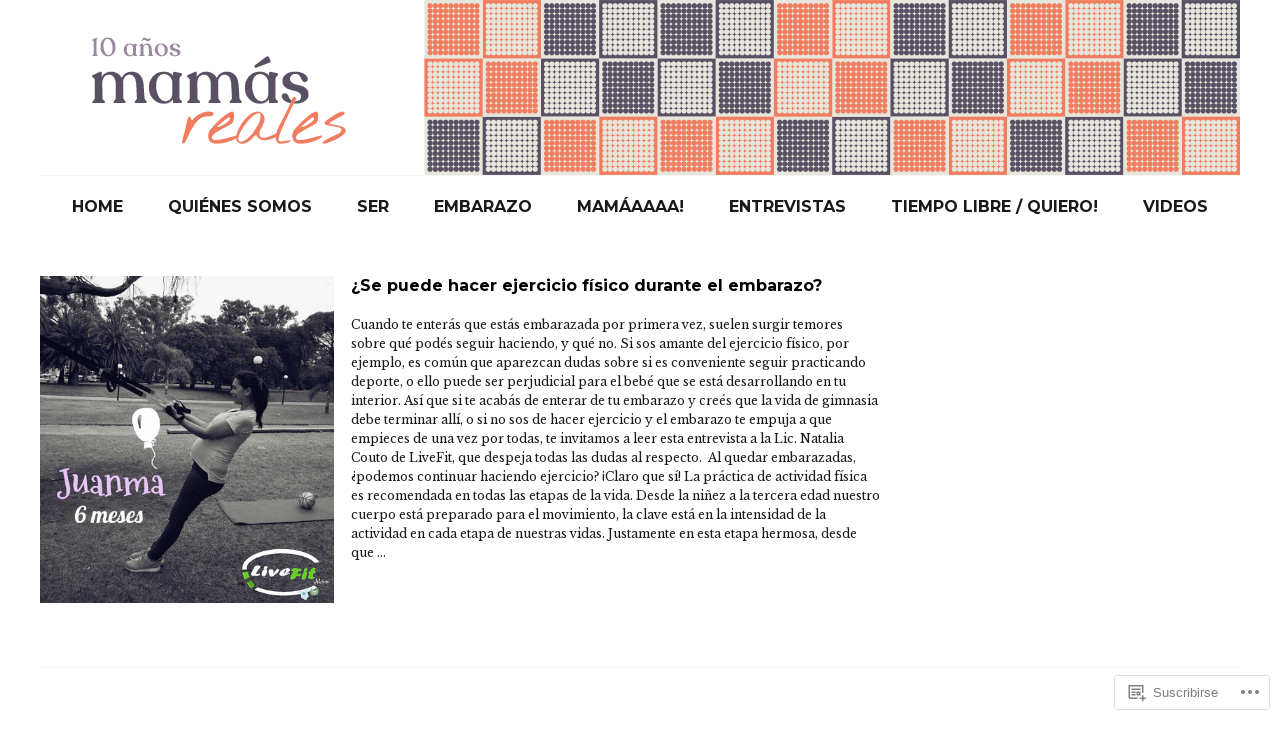

--- FILE ---
content_type: text/html; charset=UTF-8
request_url: https://mamasrealesblog.com/tag/livefit/
body_size: 17084
content:
<!DOCTYPE html>
<html lang="es">
<head>
	<meta charset="UTF-8" />
	<meta name="viewport" content="width=device-width,initial-scale=1">
	<title>Livefit | mamasrealesblog.com</title>
	<link rel="profile" href="http://gmpg.org/xfn/11">
	<link rel="pingback" href="https://mamasrealesblog.com/xmlrpc.php">
	<!--[if lt IE 9]>
		<script src="https://s0.wp.com/wp-content/themes/premium/zuki/js/html5.js?m=1412348104i"></script>
	<![endif]-->
<script type="text/javascript">
  WebFontConfig = {"google":{"families":["Montserrat:b:latin,latin-ext"]},"api_url":"https:\/\/fonts-api.wp.com\/css"};
  (function() {
    var wf = document.createElement('script');
    wf.src = '/wp-content/plugins/custom-fonts/js/webfont.js';
    wf.type = 'text/javascript';
    wf.async = 'true';
    var s = document.getElementsByTagName('script')[0];
    s.parentNode.insertBefore(wf, s);
	})();
</script><style id="jetpack-custom-fonts-css">.wf-active .rp-small-two-content p span.entry-title{font-family:"Montserrat",sans-serif;font-style:normal;font-weight:700}.wf-active h1, .wf-active h2, .wf-active h3, .wf-active h4, .wf-active h5, .wf-active h6{font-family:"Montserrat",sans-serif;font-weight:700;font-style:normal}.wf-active h1{font-size:17.5px;font-style:normal;font-weight:700}.wf-active h2{font-size:15.4px;font-style:normal;font-weight:700}.wf-active h3{font-size:13.3px;font-style:normal;font-weight:700}.wf-active h4{font-size:11.9px;font-style:normal;font-weight:700}.wf-active h5{font-size:11.2px;font-style:normal;font-weight:700}.wf-active h6{font-size:10.5px;font-style:normal;font-weight:700}.wf-active #site-header h1{font-size:14px;font-style:normal;font-weight:700}.wf-active #site-header h2.site-description{font-family:"Montserrat",sans-serif;font-size:8.4px;font-weight:700;font-style:normal}.wf-active .archive-menu-wrap h3.archive-menu-title{font-size:7.7px;font-style:normal;font-weight:700}.wf-active .archive-menu-wrap h3.archive-menu-title{font-size:7.7px;font-style:normal;font-weight:700}.wf-active #primary h1.archive-title, .wf-active #primary h3.blog-title{font-size:7.7px;font-style:normal;font-weight:700}.wf-active .entry-header h1.entry-title, .wf-active .entry-header h2.entry-title{font-family:"Montserrat",sans-serif;font-size:15.4px;font-weight:700;font-style:normal}.wf-active .authorbox h3.author-name{font-family:"Montserrat",sans-serif;font-size:14.7px;font-weight:700;font-style:normal}.wf-active .authorbox h3.author-name span{font-style:normal;font-weight:700}.wf-active #comments h3.comments-title{font-size:14px;font-style:normal;font-weight:700}.wf-active #comments h3.comments-title span a{font-size:8.4px;font-weight:700;font-style:normal}.wf-active #comments #respond h3#reply-title{font-size:12.6px;font-style:normal;font-weight:700}.wf-active .page .entry-header h1.entry-title{font-size:15.4px;font-style:normal;font-weight:700}.wf-active .widget h3.widget-title{font-size:7.7px;font-style:normal;font-weight:700}.wf-active .rp-big-one-content h2.entry-title, .wf-active .rp-big-two-content h2.entry-title{font-family:"Montserrat",sans-serif;font-style:normal;font-weight:700}.wf-active .rp-small-one-content h3.entry-title{font-size:9.1px;font-style:normal;font-weight:700}.wf-active .rp-color h3.entry-title, .wf-active .rp-medium-one-content h3.entry-title{font-size:10.5px;font-style:normal;font-weight:700}.wf-active .rp-medium-two-content h3.entry-title{font-size:14px;font-style:normal;font-weight:700}.wf-active .rp-big-one-content h2.entry-title{font-size:29.4px;font-weight:700;font-style:normal}.wf-active .front-content .rp-big-one-content h2.entry-title, .wf-active .front-fullwidth .rp-big-one-content h2.entry-title{font-size:16.8px;font-style:normal;font-weight:700}.wf-active .rp-small-two-content p span.entry-title{font-size:9.1px;font-weight:700;font-style:normal}.wf-active .default-sidebar .rp-medium-two-content h3.entry-title, .wf-active .front-sidebar .rp-medium-two-content h3.entry-title{font-size:9.1px;font-style:normal;font-weight:700}.wf-active .default-sidebar .rp-big-one-content h2.entry-title, .wf-active .default-sidebar .rp-big-two-content h2.entry-title, .wf-active .front-sidebar .rp-big-one-content h2.entry-title, .wf-active .front-sidebar .rp-big-two-content h2.entry-title{font-size:16.8px;font-style:normal;font-weight:700}.wf-active .front-content .rp-big-two-content .entry-header h2.entry-title, .wf-active .front-fullwidth .rp-big-two-content .entry-header h2.entry-title{font-size:16.8px;font-weight:700;font-style:normal}.wf-active #colophon  h3.social-nav-title{font-family:"Montserrat",sans-serif;font-size:8.4px;font-weight:700;font-style:normal}.wf-active .widget_jetpack_display_posts_widget h4{font-size:12.6px;font-style:normal;font-weight:700}.wf-active #primary .sharedaddy h3.sd-title, .wf-active div#jp-relatedposts h3.jp-relatedposts-headline{font-family:"Montserrat",sans-serif;font-size:8.4px;font-weight:700;font-style:normal}.wf-active #featured-content .rp-big-one-content h2.entry-title{font-size:9.8px;font-weight:700;font-style:normal}@media screen and (min-width: 479px){.wf-active .entry-header h1.entry-title, .wf-active .entry-header h2.entry-title{font-size:29.4px;font-style:normal;font-weight:700}}@media screen and (min-width: 479px){.wf-active .page .entry-header h1.entry-title{font-size:29.4px;font-style:normal;font-weight:700}}@media screen and (min-width: 479px){.wf-active .front-content .rp-big-one-content h2.entry-title{font-size:23.8px;font-style:normal;font-weight:700}}@media screen and (min-width: 479px){.wf-active .front-content .rp-big-two-content .entry-header h2.entry-title, .wf-active .front-fullwidth .rp-big-two-content .entry-header h2.entry-title{font-size:29.4px;font-style:normal;font-weight:700}}@media screen and (min-width: 479px){.wf-active #featured-content .rp-big-one-content h2.entry-title, .wf-active front-fullwidth .rp-big-one-content h2.entry-title{font-size:18.2px;font-style:normal;font-weight:700}}@media screen and (min-width: 479px){.wf-active #featured-content .rp-big-one-content h2.entry-title, .wf-active .front-fullwidth .rp-big-one-content h2.entry-title{font-size:29.4px;font-style:normal;font-weight:700}}@media screen and (min-width: 479px){.wf-active .front-fullwidth .rp-big-two-content .entry-header h2.entry-title{font-size:42px;font-style:normal;font-weight:700}}</style>
<meta name='robots' content='max-image-preview:large' />

<!-- Async WordPress.com Remote Login -->
<script id="wpcom_remote_login_js">
var wpcom_remote_login_extra_auth = '';
function wpcom_remote_login_remove_dom_node_id( element_id ) {
	var dom_node = document.getElementById( element_id );
	if ( dom_node ) { dom_node.parentNode.removeChild( dom_node ); }
}
function wpcom_remote_login_remove_dom_node_classes( class_name ) {
	var dom_nodes = document.querySelectorAll( '.' + class_name );
	for ( var i = 0; i < dom_nodes.length; i++ ) {
		dom_nodes[ i ].parentNode.removeChild( dom_nodes[ i ] );
	}
}
function wpcom_remote_login_final_cleanup() {
	wpcom_remote_login_remove_dom_node_classes( "wpcom_remote_login_msg" );
	wpcom_remote_login_remove_dom_node_id( "wpcom_remote_login_key" );
	wpcom_remote_login_remove_dom_node_id( "wpcom_remote_login_validate" );
	wpcom_remote_login_remove_dom_node_id( "wpcom_remote_login_js" );
	wpcom_remote_login_remove_dom_node_id( "wpcom_request_access_iframe" );
	wpcom_remote_login_remove_dom_node_id( "wpcom_request_access_styles" );
}

// Watch for messages back from the remote login
window.addEventListener( "message", function( e ) {
	if ( e.origin === "https://r-login.wordpress.com" ) {
		var data = {};
		try {
			data = JSON.parse( e.data );
		} catch( e ) {
			wpcom_remote_login_final_cleanup();
			return;
		}

		if ( data.msg === 'LOGIN' ) {
			// Clean up the login check iframe
			wpcom_remote_login_remove_dom_node_id( "wpcom_remote_login_key" );

			var id_regex = new RegExp( /^[0-9]+$/ );
			var token_regex = new RegExp( /^.*|.*|.*$/ );
			if (
				token_regex.test( data.token )
				&& id_regex.test( data.wpcomid )
			) {
				// We have everything we need to ask for a login
				var script = document.createElement( "script" );
				script.setAttribute( "id", "wpcom_remote_login_validate" );
				script.src = '/remote-login.php?wpcom_remote_login=validate'
					+ '&wpcomid=' + data.wpcomid
					+ '&token=' + encodeURIComponent( data.token )
					+ '&host=' + window.location.protocol
					+ '//' + window.location.hostname
					+ '&postid=3428'
					+ '&is_singular=';
				document.body.appendChild( script );
			}

			return;
		}

		// Safari ITP, not logged in, so redirect
		if ( data.msg === 'LOGIN-REDIRECT' ) {
			window.location = 'https://wordpress.com/log-in?redirect_to=' + window.location.href;
			return;
		}

		// Safari ITP, storage access failed, remove the request
		if ( data.msg === 'LOGIN-REMOVE' ) {
			var css_zap = 'html { -webkit-transition: margin-top 1s; transition: margin-top 1s; } /* 9001 */ html { margin-top: 0 !important; } * html body { margin-top: 0 !important; } @media screen and ( max-width: 782px ) { html { margin-top: 0 !important; } * html body { margin-top: 0 !important; } }';
			var style_zap = document.createElement( 'style' );
			style_zap.type = 'text/css';
			style_zap.appendChild( document.createTextNode( css_zap ) );
			document.body.appendChild( style_zap );

			var e = document.getElementById( 'wpcom_request_access_iframe' );
			e.parentNode.removeChild( e );

			document.cookie = 'wordpress_com_login_access=denied; path=/; max-age=31536000';

			return;
		}

		// Safari ITP
		if ( data.msg === 'REQUEST_ACCESS' ) {
			console.log( 'request access: safari' );

			// Check ITP iframe enable/disable knob
			if ( wpcom_remote_login_extra_auth !== 'safari_itp_iframe' ) {
				return;
			}

			// If we are in a "private window" there is no ITP.
			var private_window = false;
			try {
				var opendb = window.openDatabase( null, null, null, null );
			} catch( e ) {
				private_window = true;
			}

			if ( private_window ) {
				console.log( 'private window' );
				return;
			}

			var iframe = document.createElement( 'iframe' );
			iframe.id = 'wpcom_request_access_iframe';
			iframe.setAttribute( 'scrolling', 'no' );
			iframe.setAttribute( 'sandbox', 'allow-storage-access-by-user-activation allow-scripts allow-same-origin allow-top-navigation-by-user-activation' );
			iframe.src = 'https://r-login.wordpress.com/remote-login.php?wpcom_remote_login=request_access&origin=' + encodeURIComponent( data.origin ) + '&wpcomid=' + encodeURIComponent( data.wpcomid );

			var css = 'html { -webkit-transition: margin-top 1s; transition: margin-top 1s; } /* 9001 */ html { margin-top: 46px !important; } * html body { margin-top: 46px !important; } @media screen and ( max-width: 660px ) { html { margin-top: 71px !important; } * html body { margin-top: 71px !important; } #wpcom_request_access_iframe { display: block; height: 71px !important; } } #wpcom_request_access_iframe { border: 0px; height: 46px; position: fixed; top: 0; left: 0; width: 100%; min-width: 100%; z-index: 99999; background: #23282d; } ';

			var style = document.createElement( 'style' );
			style.type = 'text/css';
			style.id = 'wpcom_request_access_styles';
			style.appendChild( document.createTextNode( css ) );
			document.body.appendChild( style );

			document.body.appendChild( iframe );
		}

		if ( data.msg === 'DONE' ) {
			wpcom_remote_login_final_cleanup();
		}
	}
}, false );

// Inject the remote login iframe after the page has had a chance to load
// more critical resources
window.addEventListener( "DOMContentLoaded", function( e ) {
	var iframe = document.createElement( "iframe" );
	iframe.style.display = "none";
	iframe.setAttribute( "scrolling", "no" );
	iframe.setAttribute( "id", "wpcom_remote_login_key" );
	iframe.src = "https://r-login.wordpress.com/remote-login.php"
		+ "?wpcom_remote_login=key"
		+ "&origin=aHR0cHM6Ly9tYW1hc3JlYWxlc2Jsb2cuY29t"
		+ "&wpcomid=72183952"
		+ "&time=" + Math.floor( Date.now() / 1000 );
	document.body.appendChild( iframe );
}, false );
</script>
<link rel='dns-prefetch' href='//s0.wp.com' />
<link rel='dns-prefetch' href='//fonts-api.wp.com' />
<link rel="alternate" type="application/rss+xml" title="mamasrealesblog.com &raquo; Feed" href="https://mamasrealesblog.com/feed/" />
<link rel="alternate" type="application/rss+xml" title="mamasrealesblog.com &raquo; Feed de los comentarios" href="https://mamasrealesblog.com/comments/feed/" />
<link rel="alternate" type="application/rss+xml" title="mamasrealesblog.com &raquo; Etiqueta Livefit del feed" href="https://mamasrealesblog.com/tag/livefit/feed/" />
	<script type="text/javascript">
		/* <![CDATA[ */
		function addLoadEvent(func) {
			var oldonload = window.onload;
			if (typeof window.onload != 'function') {
				window.onload = func;
			} else {
				window.onload = function () {
					oldonload();
					func();
				}
			}
		}
		/* ]]> */
	</script>
	<style id='wp-emoji-styles-inline-css'>

	img.wp-smiley, img.emoji {
		display: inline !important;
		border: none !important;
		box-shadow: none !important;
		height: 1em !important;
		width: 1em !important;
		margin: 0 0.07em !important;
		vertical-align: -0.1em !important;
		background: none !important;
		padding: 0 !important;
	}
/*# sourceURL=wp-emoji-styles-inline-css */
</style>
<link crossorigin='anonymous' rel='stylesheet' id='all-css-2-1' href='/wp-content/plugins/gutenberg-core/v22.2.0/build/styles/block-library/style.css?m=1764855221i&cssminify=yes' type='text/css' media='all' />
<style id='wp-block-library-inline-css'>
.has-text-align-justify {
	text-align:justify;
}
.has-text-align-justify{text-align:justify;}

/*# sourceURL=wp-block-library-inline-css */
</style><style id='global-styles-inline-css'>
:root{--wp--preset--aspect-ratio--square: 1;--wp--preset--aspect-ratio--4-3: 4/3;--wp--preset--aspect-ratio--3-4: 3/4;--wp--preset--aspect-ratio--3-2: 3/2;--wp--preset--aspect-ratio--2-3: 2/3;--wp--preset--aspect-ratio--16-9: 16/9;--wp--preset--aspect-ratio--9-16: 9/16;--wp--preset--color--black: #000000;--wp--preset--color--cyan-bluish-gray: #abb8c3;--wp--preset--color--white: #ffffff;--wp--preset--color--pale-pink: #f78da7;--wp--preset--color--vivid-red: #cf2e2e;--wp--preset--color--luminous-vivid-orange: #ff6900;--wp--preset--color--luminous-vivid-amber: #fcb900;--wp--preset--color--light-green-cyan: #7bdcb5;--wp--preset--color--vivid-green-cyan: #00d084;--wp--preset--color--pale-cyan-blue: #8ed1fc;--wp--preset--color--vivid-cyan-blue: #0693e3;--wp--preset--color--vivid-purple: #9b51e0;--wp--preset--color--text: #191919;--wp--preset--color--border: #cccccc;--wp--preset--color--background: ffffff;--wp--preset--gradient--vivid-cyan-blue-to-vivid-purple: linear-gradient(135deg,rgb(6,147,227) 0%,rgb(155,81,224) 100%);--wp--preset--gradient--light-green-cyan-to-vivid-green-cyan: linear-gradient(135deg,rgb(122,220,180) 0%,rgb(0,208,130) 100%);--wp--preset--gradient--luminous-vivid-amber-to-luminous-vivid-orange: linear-gradient(135deg,rgb(252,185,0) 0%,rgb(255,105,0) 100%);--wp--preset--gradient--luminous-vivid-orange-to-vivid-red: linear-gradient(135deg,rgb(255,105,0) 0%,rgb(207,46,46) 100%);--wp--preset--gradient--very-light-gray-to-cyan-bluish-gray: linear-gradient(135deg,rgb(238,238,238) 0%,rgb(169,184,195) 100%);--wp--preset--gradient--cool-to-warm-spectrum: linear-gradient(135deg,rgb(74,234,220) 0%,rgb(151,120,209) 20%,rgb(207,42,186) 40%,rgb(238,44,130) 60%,rgb(251,105,98) 80%,rgb(254,248,76) 100%);--wp--preset--gradient--blush-light-purple: linear-gradient(135deg,rgb(255,206,236) 0%,rgb(152,150,240) 100%);--wp--preset--gradient--blush-bordeaux: linear-gradient(135deg,rgb(254,205,165) 0%,rgb(254,45,45) 50%,rgb(107,0,62) 100%);--wp--preset--gradient--luminous-dusk: linear-gradient(135deg,rgb(255,203,112) 0%,rgb(199,81,192) 50%,rgb(65,88,208) 100%);--wp--preset--gradient--pale-ocean: linear-gradient(135deg,rgb(255,245,203) 0%,rgb(182,227,212) 50%,rgb(51,167,181) 100%);--wp--preset--gradient--electric-grass: linear-gradient(135deg,rgb(202,248,128) 0%,rgb(113,206,126) 100%);--wp--preset--gradient--midnight: linear-gradient(135deg,rgb(2,3,129) 0%,rgb(40,116,252) 100%);--wp--preset--font-size--small: 13px;--wp--preset--font-size--medium: 20px;--wp--preset--font-size--large: 19px;--wp--preset--font-size--x-large: 42px;--wp--preset--font-size--regular: 15px;--wp--preset--font-size--larger: 24px;--wp--preset--font-family--albert-sans: 'Albert Sans', sans-serif;--wp--preset--font-family--alegreya: Alegreya, serif;--wp--preset--font-family--arvo: Arvo, serif;--wp--preset--font-family--bodoni-moda: 'Bodoni Moda', serif;--wp--preset--font-family--bricolage-grotesque: 'Bricolage Grotesque', sans-serif;--wp--preset--font-family--cabin: Cabin, sans-serif;--wp--preset--font-family--chivo: Chivo, sans-serif;--wp--preset--font-family--commissioner: Commissioner, sans-serif;--wp--preset--font-family--cormorant: Cormorant, serif;--wp--preset--font-family--courier-prime: 'Courier Prime', monospace;--wp--preset--font-family--crimson-pro: 'Crimson Pro', serif;--wp--preset--font-family--dm-mono: 'DM Mono', monospace;--wp--preset--font-family--dm-sans: 'DM Sans', sans-serif;--wp--preset--font-family--dm-serif-display: 'DM Serif Display', serif;--wp--preset--font-family--domine: Domine, serif;--wp--preset--font-family--eb-garamond: 'EB Garamond', serif;--wp--preset--font-family--epilogue: Epilogue, sans-serif;--wp--preset--font-family--fahkwang: Fahkwang, sans-serif;--wp--preset--font-family--figtree: Figtree, sans-serif;--wp--preset--font-family--fira-sans: 'Fira Sans', sans-serif;--wp--preset--font-family--fjalla-one: 'Fjalla One', sans-serif;--wp--preset--font-family--fraunces: Fraunces, serif;--wp--preset--font-family--gabarito: Gabarito, system-ui;--wp--preset--font-family--ibm-plex-mono: 'IBM Plex Mono', monospace;--wp--preset--font-family--ibm-plex-sans: 'IBM Plex Sans', sans-serif;--wp--preset--font-family--ibarra-real-nova: 'Ibarra Real Nova', serif;--wp--preset--font-family--instrument-serif: 'Instrument Serif', serif;--wp--preset--font-family--inter: Inter, sans-serif;--wp--preset--font-family--josefin-sans: 'Josefin Sans', sans-serif;--wp--preset--font-family--jost: Jost, sans-serif;--wp--preset--font-family--libre-baskerville: 'Libre Baskerville', serif;--wp--preset--font-family--libre-franklin: 'Libre Franklin', sans-serif;--wp--preset--font-family--literata: Literata, serif;--wp--preset--font-family--lora: Lora, serif;--wp--preset--font-family--merriweather: Merriweather, serif;--wp--preset--font-family--montserrat: Montserrat, sans-serif;--wp--preset--font-family--newsreader: Newsreader, serif;--wp--preset--font-family--noto-sans-mono: 'Noto Sans Mono', sans-serif;--wp--preset--font-family--nunito: Nunito, sans-serif;--wp--preset--font-family--open-sans: 'Open Sans', sans-serif;--wp--preset--font-family--overpass: Overpass, sans-serif;--wp--preset--font-family--pt-serif: 'PT Serif', serif;--wp--preset--font-family--petrona: Petrona, serif;--wp--preset--font-family--piazzolla: Piazzolla, serif;--wp--preset--font-family--playfair-display: 'Playfair Display', serif;--wp--preset--font-family--plus-jakarta-sans: 'Plus Jakarta Sans', sans-serif;--wp--preset--font-family--poppins: Poppins, sans-serif;--wp--preset--font-family--raleway: Raleway, sans-serif;--wp--preset--font-family--roboto: Roboto, sans-serif;--wp--preset--font-family--roboto-slab: 'Roboto Slab', serif;--wp--preset--font-family--rubik: Rubik, sans-serif;--wp--preset--font-family--rufina: Rufina, serif;--wp--preset--font-family--sora: Sora, sans-serif;--wp--preset--font-family--source-sans-3: 'Source Sans 3', sans-serif;--wp--preset--font-family--source-serif-4: 'Source Serif 4', serif;--wp--preset--font-family--space-mono: 'Space Mono', monospace;--wp--preset--font-family--syne: Syne, sans-serif;--wp--preset--font-family--texturina: Texturina, serif;--wp--preset--font-family--urbanist: Urbanist, sans-serif;--wp--preset--font-family--work-sans: 'Work Sans', sans-serif;--wp--preset--spacing--20: 0.44rem;--wp--preset--spacing--30: 0.67rem;--wp--preset--spacing--40: 1rem;--wp--preset--spacing--50: 1.5rem;--wp--preset--spacing--60: 2.25rem;--wp--preset--spacing--70: 3.38rem;--wp--preset--spacing--80: 5.06rem;--wp--preset--shadow--natural: 6px 6px 9px rgba(0, 0, 0, 0.2);--wp--preset--shadow--deep: 12px 12px 50px rgba(0, 0, 0, 0.4);--wp--preset--shadow--sharp: 6px 6px 0px rgba(0, 0, 0, 0.2);--wp--preset--shadow--outlined: 6px 6px 0px -3px rgb(255, 255, 255), 6px 6px rgb(0, 0, 0);--wp--preset--shadow--crisp: 6px 6px 0px rgb(0, 0, 0);}:where(.is-layout-flex){gap: 0.5em;}:where(.is-layout-grid){gap: 0.5em;}body .is-layout-flex{display: flex;}.is-layout-flex{flex-wrap: wrap;align-items: center;}.is-layout-flex > :is(*, div){margin: 0;}body .is-layout-grid{display: grid;}.is-layout-grid > :is(*, div){margin: 0;}:where(.wp-block-columns.is-layout-flex){gap: 2em;}:where(.wp-block-columns.is-layout-grid){gap: 2em;}:where(.wp-block-post-template.is-layout-flex){gap: 1.25em;}:where(.wp-block-post-template.is-layout-grid){gap: 1.25em;}.has-black-color{color: var(--wp--preset--color--black) !important;}.has-cyan-bluish-gray-color{color: var(--wp--preset--color--cyan-bluish-gray) !important;}.has-white-color{color: var(--wp--preset--color--white) !important;}.has-pale-pink-color{color: var(--wp--preset--color--pale-pink) !important;}.has-vivid-red-color{color: var(--wp--preset--color--vivid-red) !important;}.has-luminous-vivid-orange-color{color: var(--wp--preset--color--luminous-vivid-orange) !important;}.has-luminous-vivid-amber-color{color: var(--wp--preset--color--luminous-vivid-amber) !important;}.has-light-green-cyan-color{color: var(--wp--preset--color--light-green-cyan) !important;}.has-vivid-green-cyan-color{color: var(--wp--preset--color--vivid-green-cyan) !important;}.has-pale-cyan-blue-color{color: var(--wp--preset--color--pale-cyan-blue) !important;}.has-vivid-cyan-blue-color{color: var(--wp--preset--color--vivid-cyan-blue) !important;}.has-vivid-purple-color{color: var(--wp--preset--color--vivid-purple) !important;}.has-black-background-color{background-color: var(--wp--preset--color--black) !important;}.has-cyan-bluish-gray-background-color{background-color: var(--wp--preset--color--cyan-bluish-gray) !important;}.has-white-background-color{background-color: var(--wp--preset--color--white) !important;}.has-pale-pink-background-color{background-color: var(--wp--preset--color--pale-pink) !important;}.has-vivid-red-background-color{background-color: var(--wp--preset--color--vivid-red) !important;}.has-luminous-vivid-orange-background-color{background-color: var(--wp--preset--color--luminous-vivid-orange) !important;}.has-luminous-vivid-amber-background-color{background-color: var(--wp--preset--color--luminous-vivid-amber) !important;}.has-light-green-cyan-background-color{background-color: var(--wp--preset--color--light-green-cyan) !important;}.has-vivid-green-cyan-background-color{background-color: var(--wp--preset--color--vivid-green-cyan) !important;}.has-pale-cyan-blue-background-color{background-color: var(--wp--preset--color--pale-cyan-blue) !important;}.has-vivid-cyan-blue-background-color{background-color: var(--wp--preset--color--vivid-cyan-blue) !important;}.has-vivid-purple-background-color{background-color: var(--wp--preset--color--vivid-purple) !important;}.has-black-border-color{border-color: var(--wp--preset--color--black) !important;}.has-cyan-bluish-gray-border-color{border-color: var(--wp--preset--color--cyan-bluish-gray) !important;}.has-white-border-color{border-color: var(--wp--preset--color--white) !important;}.has-pale-pink-border-color{border-color: var(--wp--preset--color--pale-pink) !important;}.has-vivid-red-border-color{border-color: var(--wp--preset--color--vivid-red) !important;}.has-luminous-vivid-orange-border-color{border-color: var(--wp--preset--color--luminous-vivid-orange) !important;}.has-luminous-vivid-amber-border-color{border-color: var(--wp--preset--color--luminous-vivid-amber) !important;}.has-light-green-cyan-border-color{border-color: var(--wp--preset--color--light-green-cyan) !important;}.has-vivid-green-cyan-border-color{border-color: var(--wp--preset--color--vivid-green-cyan) !important;}.has-pale-cyan-blue-border-color{border-color: var(--wp--preset--color--pale-cyan-blue) !important;}.has-vivid-cyan-blue-border-color{border-color: var(--wp--preset--color--vivid-cyan-blue) !important;}.has-vivid-purple-border-color{border-color: var(--wp--preset--color--vivid-purple) !important;}.has-vivid-cyan-blue-to-vivid-purple-gradient-background{background: var(--wp--preset--gradient--vivid-cyan-blue-to-vivid-purple) !important;}.has-light-green-cyan-to-vivid-green-cyan-gradient-background{background: var(--wp--preset--gradient--light-green-cyan-to-vivid-green-cyan) !important;}.has-luminous-vivid-amber-to-luminous-vivid-orange-gradient-background{background: var(--wp--preset--gradient--luminous-vivid-amber-to-luminous-vivid-orange) !important;}.has-luminous-vivid-orange-to-vivid-red-gradient-background{background: var(--wp--preset--gradient--luminous-vivid-orange-to-vivid-red) !important;}.has-very-light-gray-to-cyan-bluish-gray-gradient-background{background: var(--wp--preset--gradient--very-light-gray-to-cyan-bluish-gray) !important;}.has-cool-to-warm-spectrum-gradient-background{background: var(--wp--preset--gradient--cool-to-warm-spectrum) !important;}.has-blush-light-purple-gradient-background{background: var(--wp--preset--gradient--blush-light-purple) !important;}.has-blush-bordeaux-gradient-background{background: var(--wp--preset--gradient--blush-bordeaux) !important;}.has-luminous-dusk-gradient-background{background: var(--wp--preset--gradient--luminous-dusk) !important;}.has-pale-ocean-gradient-background{background: var(--wp--preset--gradient--pale-ocean) !important;}.has-electric-grass-gradient-background{background: var(--wp--preset--gradient--electric-grass) !important;}.has-midnight-gradient-background{background: var(--wp--preset--gradient--midnight) !important;}.has-small-font-size{font-size: var(--wp--preset--font-size--small) !important;}.has-medium-font-size{font-size: var(--wp--preset--font-size--medium) !important;}.has-large-font-size{font-size: var(--wp--preset--font-size--large) !important;}.has-x-large-font-size{font-size: var(--wp--preset--font-size--x-large) !important;}.has-albert-sans-font-family{font-family: var(--wp--preset--font-family--albert-sans) !important;}.has-alegreya-font-family{font-family: var(--wp--preset--font-family--alegreya) !important;}.has-arvo-font-family{font-family: var(--wp--preset--font-family--arvo) !important;}.has-bodoni-moda-font-family{font-family: var(--wp--preset--font-family--bodoni-moda) !important;}.has-bricolage-grotesque-font-family{font-family: var(--wp--preset--font-family--bricolage-grotesque) !important;}.has-cabin-font-family{font-family: var(--wp--preset--font-family--cabin) !important;}.has-chivo-font-family{font-family: var(--wp--preset--font-family--chivo) !important;}.has-commissioner-font-family{font-family: var(--wp--preset--font-family--commissioner) !important;}.has-cormorant-font-family{font-family: var(--wp--preset--font-family--cormorant) !important;}.has-courier-prime-font-family{font-family: var(--wp--preset--font-family--courier-prime) !important;}.has-crimson-pro-font-family{font-family: var(--wp--preset--font-family--crimson-pro) !important;}.has-dm-mono-font-family{font-family: var(--wp--preset--font-family--dm-mono) !important;}.has-dm-sans-font-family{font-family: var(--wp--preset--font-family--dm-sans) !important;}.has-dm-serif-display-font-family{font-family: var(--wp--preset--font-family--dm-serif-display) !important;}.has-domine-font-family{font-family: var(--wp--preset--font-family--domine) !important;}.has-eb-garamond-font-family{font-family: var(--wp--preset--font-family--eb-garamond) !important;}.has-epilogue-font-family{font-family: var(--wp--preset--font-family--epilogue) !important;}.has-fahkwang-font-family{font-family: var(--wp--preset--font-family--fahkwang) !important;}.has-figtree-font-family{font-family: var(--wp--preset--font-family--figtree) !important;}.has-fira-sans-font-family{font-family: var(--wp--preset--font-family--fira-sans) !important;}.has-fjalla-one-font-family{font-family: var(--wp--preset--font-family--fjalla-one) !important;}.has-fraunces-font-family{font-family: var(--wp--preset--font-family--fraunces) !important;}.has-gabarito-font-family{font-family: var(--wp--preset--font-family--gabarito) !important;}.has-ibm-plex-mono-font-family{font-family: var(--wp--preset--font-family--ibm-plex-mono) !important;}.has-ibm-plex-sans-font-family{font-family: var(--wp--preset--font-family--ibm-plex-sans) !important;}.has-ibarra-real-nova-font-family{font-family: var(--wp--preset--font-family--ibarra-real-nova) !important;}.has-instrument-serif-font-family{font-family: var(--wp--preset--font-family--instrument-serif) !important;}.has-inter-font-family{font-family: var(--wp--preset--font-family--inter) !important;}.has-josefin-sans-font-family{font-family: var(--wp--preset--font-family--josefin-sans) !important;}.has-jost-font-family{font-family: var(--wp--preset--font-family--jost) !important;}.has-libre-baskerville-font-family{font-family: var(--wp--preset--font-family--libre-baskerville) !important;}.has-libre-franklin-font-family{font-family: var(--wp--preset--font-family--libre-franklin) !important;}.has-literata-font-family{font-family: var(--wp--preset--font-family--literata) !important;}.has-lora-font-family{font-family: var(--wp--preset--font-family--lora) !important;}.has-merriweather-font-family{font-family: var(--wp--preset--font-family--merriweather) !important;}.has-montserrat-font-family{font-family: var(--wp--preset--font-family--montserrat) !important;}.has-newsreader-font-family{font-family: var(--wp--preset--font-family--newsreader) !important;}.has-noto-sans-mono-font-family{font-family: var(--wp--preset--font-family--noto-sans-mono) !important;}.has-nunito-font-family{font-family: var(--wp--preset--font-family--nunito) !important;}.has-open-sans-font-family{font-family: var(--wp--preset--font-family--open-sans) !important;}.has-overpass-font-family{font-family: var(--wp--preset--font-family--overpass) !important;}.has-pt-serif-font-family{font-family: var(--wp--preset--font-family--pt-serif) !important;}.has-petrona-font-family{font-family: var(--wp--preset--font-family--petrona) !important;}.has-piazzolla-font-family{font-family: var(--wp--preset--font-family--piazzolla) !important;}.has-playfair-display-font-family{font-family: var(--wp--preset--font-family--playfair-display) !important;}.has-plus-jakarta-sans-font-family{font-family: var(--wp--preset--font-family--plus-jakarta-sans) !important;}.has-poppins-font-family{font-family: var(--wp--preset--font-family--poppins) !important;}.has-raleway-font-family{font-family: var(--wp--preset--font-family--raleway) !important;}.has-roboto-font-family{font-family: var(--wp--preset--font-family--roboto) !important;}.has-roboto-slab-font-family{font-family: var(--wp--preset--font-family--roboto-slab) !important;}.has-rubik-font-family{font-family: var(--wp--preset--font-family--rubik) !important;}.has-rufina-font-family{font-family: var(--wp--preset--font-family--rufina) !important;}.has-sora-font-family{font-family: var(--wp--preset--font-family--sora) !important;}.has-source-sans-3-font-family{font-family: var(--wp--preset--font-family--source-sans-3) !important;}.has-source-serif-4-font-family{font-family: var(--wp--preset--font-family--source-serif-4) !important;}.has-space-mono-font-family{font-family: var(--wp--preset--font-family--space-mono) !important;}.has-syne-font-family{font-family: var(--wp--preset--font-family--syne) !important;}.has-texturina-font-family{font-family: var(--wp--preset--font-family--texturina) !important;}.has-urbanist-font-family{font-family: var(--wp--preset--font-family--urbanist) !important;}.has-work-sans-font-family{font-family: var(--wp--preset--font-family--work-sans) !important;}
/*# sourceURL=global-styles-inline-css */
</style>

<style id='classic-theme-styles-inline-css'>
/*! This file is auto-generated */
.wp-block-button__link{color:#fff;background-color:#32373c;border-radius:9999px;box-shadow:none;text-decoration:none;padding:calc(.667em + 2px) calc(1.333em + 2px);font-size:1.125em}.wp-block-file__button{background:#32373c;color:#fff;text-decoration:none}
/*# sourceURL=/wp-includes/css/classic-themes.min.css */
</style>
<link crossorigin='anonymous' rel='stylesheet' id='all-css-4-1' href='/_static/??-eJx9jFEOgjAQRC/kdlM0ih/Gs0BZtdCFptuCenqLGDUx8Wcymbw3OHkwQx+pj+hdOtte0Ay1G0wnWChdKg1i2TuCQKPaYGMlvgmQeHOkjMgKv444wecrUN7ZV3EmmBpbkSPO2D9t8tmBuvaBRCAn28QQL1mUH2+Z8UXhPXUWW8GToyuIsw2FZ1/qbB/5oLelLtdFsd+1D7I8X20=&cssminify=yes' type='text/css' media='all' />
<link rel='stylesheet' id='zuki-fonts-css' href='https://fonts-api.wp.com/css?family=Libre+Baskerville%3A400%2C700%2C400italic%2C%7CKarla%3A400%2C400italic%2C700%2C700italic&#038;subset=latin%2Clatin-ext' media='all' />
<link crossorigin='anonymous' rel='stylesheet' id='all-css-6-1' href='/_static/??-eJx9jUsKAjEQRC9kbPyMgwvxKBJDG3sm6YR0B9HTG8FFRHFXD+pVwS0bl1iRFWI1OVRPLDChZuvmN4NUhhOxA4+MhZogv+PSiSyg29QrRhTIBSPVCI86E4jeA341u/eC55B8ix5aq8N/ksdkQnJWKfEHmEuwVF7qMR5W47BZj/vddpieSypeEQ==&cssminify=yes' type='text/css' media='all' />
<style id='jetpack-global-styles-frontend-style-inline-css'>
:root { --font-headings: unset; --font-base: unset; --font-headings-default: -apple-system,BlinkMacSystemFont,"Segoe UI",Roboto,Oxygen-Sans,Ubuntu,Cantarell,"Helvetica Neue",sans-serif; --font-base-default: -apple-system,BlinkMacSystemFont,"Segoe UI",Roboto,Oxygen-Sans,Ubuntu,Cantarell,"Helvetica Neue",sans-serif;}
/*# sourceURL=jetpack-global-styles-frontend-style-inline-css */
</style>
<link crossorigin='anonymous' rel='stylesheet' id='all-css-8-1' href='/wp-content/themes/h4/global.css?m=1420737423i&cssminify=yes' type='text/css' media='all' />
<script type="text/javascript" id="wpcom-actionbar-placeholder-js-extra">
/* <![CDATA[ */
var actionbardata = {"siteID":"72183952","postID":"0","siteURL":"https://mamasrealesblog.com","xhrURL":"https://mamasrealesblog.com/wp-admin/admin-ajax.php","nonce":"8d63a61e57","isLoggedIn":"","statusMessage":"","subsEmailDefault":"instantly","proxyScriptUrl":"https://s0.wp.com/wp-content/js/wpcom-proxy-request.js?m=1513050504i&amp;ver=20211021","i18n":{"followedText":"Las nuevas entradas de este sitio aparecer\u00e1n ahora en tu \u003Ca href=\"https://wordpress.com/reader\"\u003ELector\u003C/a\u003E","foldBar":"Contraer esta barra","unfoldBar":"Expandir esta barra","shortLinkCopied":"El enlace corto se ha copiado al portapapeles."}};
//# sourceURL=wpcom-actionbar-placeholder-js-extra
/* ]]> */
</script>
<script type="text/javascript" id="jetpack-mu-wpcom-settings-js-before">
/* <![CDATA[ */
var JETPACK_MU_WPCOM_SETTINGS = {"assetsUrl":"https://s0.wp.com/wp-content/mu-plugins/jetpack-mu-wpcom-plugin/sun/jetpack_vendor/automattic/jetpack-mu-wpcom/src/build/"};
//# sourceURL=jetpack-mu-wpcom-settings-js-before
/* ]]> */
</script>
<script crossorigin='anonymous' type='text/javascript'  src='/_static/??-eJyVjc0OwjAMg1+IrgPE3wHxLFMXIKVJR5qKjaenFUzihjhZsj/b9jEYF1mB1fpkJagZJI5T49PClgzZhdxDqqG/Z5DpIw0h/4QM4UU6hW94ftMrUKkMAoSZ7DPfsPbPAUaTAvYg81O13o75YyezU4ycCn+i43K3ajfrdrs/+Be+Ulp0'></script>
<script type="text/javascript" id="rlt-proxy-js-after">
/* <![CDATA[ */
	rltInitialize( {"token":null,"iframeOrigins":["https:\/\/widgets.wp.com"]} );
//# sourceURL=rlt-proxy-js-after
/* ]]> */
</script>
<link rel="EditURI" type="application/rsd+xml" title="RSD" href="https://mamasreales.wordpress.com/xmlrpc.php?rsd" />
<meta name="generator" content="WordPress.com" />

<!-- Jetpack Open Graph Tags -->
<meta property="og:type" content="website" />
<meta property="og:title" content="Livefit &#8211; mamasrealesblog.com" />
<meta property="og:url" content="https://mamasrealesblog.com/tag/livefit/" />
<meta property="og:site_name" content="mamasrealesblog.com" />
<meta property="og:image" content="https://mamasrealesblog.com/wp-content/uploads/2023/05/cropped-perfil.png?w=200" />
<meta property="og:image:width" content="200" />
<meta property="og:image:height" content="200" />
<meta property="og:image:alt" content="" />
<meta property="og:locale" content="es_ES" />

<!-- End Jetpack Open Graph Tags -->
<link rel='openid.server' href='https://mamasrealesblog.com/?openidserver=1' />
<link rel='openid.delegate' href='https://mamasrealesblog.com/' />
<link rel="search" type="application/opensearchdescription+xml" href="https://mamasrealesblog.com/osd.xml" title="mamasrealesblog.com" />
<link rel="search" type="application/opensearchdescription+xml" href="https://s1.wp.com/opensearch.xml" title="WordPress.com" />
<meta name="theme-color" content="#ffffff" />

    <style type="text/css">

		 
	</style>
    <style type="text/css">.recentcomments a{display:inline !important;padding:0 !important;margin:0 !important;}</style>		<style type="text/css">
			.recentcomments a {
				display: inline !important;
				padding: 0 !important;
				margin: 0 !important;
			}

			table.recentcommentsavatartop img.avatar, table.recentcommentsavatarend img.avatar {
				border: 0px;
				margin: 0;
			}

			table.recentcommentsavatartop a, table.recentcommentsavatarend a {
				border: 0px !important;
				background-color: transparent !important;
			}

			td.recentcommentsavatarend, td.recentcommentsavatartop {
				padding: 0px 0px 1px 0px;
				margin: 0px;
			}

			td.recentcommentstextend {
				border: none !important;
				padding: 0px 0px 2px 10px;
			}

			.rtl td.recentcommentstextend {
				padding: 0px 10px 2px 0px;
			}

			td.recentcommentstexttop {
				border: none;
				padding: 0px 0px 0px 10px;
			}

			.rtl td.recentcommentstexttop {
				padding: 0px 10px 0px 0px;
			}
		</style>
		<meta name="description" content="Entradas sobre Livefit escritas por Federica Cash" />
			<!-- Site Logo: hide header text -->
			<style type="text/css">
			.site-title, .site-description {
				position: absolute;
				clip: rect(1px, 1px, 1px, 1px);
			}
			</style>
			<style type="text/css" id="custom-background-css">
body.custom-background { background-color: #ffffff; background-image: url("https://mamasreales.files.wordpress.com/2023/05/cabezal-web-1200x175-1-1.png"); background-position: center top; background-size: auto; background-repeat: no-repeat; background-attachment: scroll; }
</style>
	<style type="text/css" id="custom-colors-css">body, a, table th, .widget-area .rp-small-two-content p.summary a, .widget-area .rp-color a:hover { color: #191919;}
#site-nav ul li a:hover, #site-nav ul li:hover > ul, #site-nav li:hover > a { border-color: #191919;}
.widget-area p.summary a:hover, .entry-content p a:hover, blockquote cite a:hover, .textwidget a:hover, #comments .comment-text a:hover, .authorbox p.author-description a:hover, a.archive-menu-toggle:hover span { color: #191919;}
.widget-area .rp-small-two-content p.summary a, .widget-area .rp-color a:hover { color: #191919;}
.widget_zuki_recentposts_color .bg-wrap, .archive-menu-content { color: #191919;}
pre { color: #191919;}
#nav-single a span, h1, h2, h3, h4, h5, h6 { color: #000000;}
#site-header h1 a:hover, h1 a, h2 a, h3 a, h4 a, h5 a, h6 a, .entry-details a, #comments a, .nav-wrap a, #colophon a, .authorbox p.author-name a, .page .entry-content a { color: #000000;}
.rp-big-one-content .story, .rp-big-one-content .story a, .rp-big-one-content .story h1, .rp-big-one-content .story h2, .rp-big-one-content .story h1 a, .rp-big-one-content .story h2 a { color: #000000;}
#header-top-nav a:hover, .entry-meta a:hover, .entry-footer a:hover, .entry-author a:hover, .single-post .post .entry-header a:hover, #comments a:hover, .nav-wrap a:hover, #colophon a:hover, .template-archive a:hover, .gallery .gallery-item a:hover, #infinite-handle span:hover, .widget-area .widget_nav_menu a:hover, .tagcloud a:hover, .widget_calendar a:hover, .post .entry-content a.more-link:hover, .widget-area a:hover, #featured-content .flex-direction-nav li a.flex-next:hover:after, #featured-content .flex-direction-nav li a.flex-prev:hover:after, .widget-area .rp-small-two-content p.summary a:hover { color: #6D6D6D;}
.front-content .widget_zuki_recentposts_small .rp-small-one, .front-fullwidth .widget_zuki_recentposts_small .rp-small-one, .widget_zuki_recentposts_medium .rp-medium-one, .widget_calendar table#wp-calendar tr td, #site-nav ul li { border-color: #ededed;}
.front-content .widget_zuki_recentposts_small .rp-small-one, .front-fullwidth .widget_zuki_recentposts_small .rp-small-one, .widget_zuki_recentposts_medium .rp-medium-one, .widget_calendar table#wp-calendar tr td, #site-nav ul li { border-color: rgba( 237, 237, 237, 0.2 );}
dl dt { color: #162626;}
table td { border-color: #ddd;}
table td { border-color: rgba( 221, 221, 221, 0.2 );}
#comments h3.comments-title, #colophon, #primary h3.blog-title, #primary h1.archive-title, .template-front .widget-area, .page .site-content .page, .search-no-results .site-content .page, .default-sidebar, #front-sidebar-one, #front-sidebar-two, .nav-wrap, #infinite-handle, .single-post .post .entry-header, .archive .site-content .post, .blog .site-content .post, .single-post .site-content .post, .site-content .type-attachment, .search-results .site-content .page, .widget-area .widget { border-color: #ccc;}
#comments h3.comments-title, #colophon, #primary h3.blog-title, #primary h1.archive-title, .template-front .widget-area, .page .site-content .page, .search-no-results .site-content .page, .default-sidebar, #front-sidebar-one, #front-sidebar-two, .nav-wrap, #infinite-handle, .single-post .post .entry-header, .archive .site-content .post, .blog .site-content .post, .single-post .site-content .post, .site-content .type-attachment, .search-results .site-content .page, .widget-area .widget { border-color: rgba( 204, 204, 204, 0.2 );}
.widget-area p.summary a:hover, .widget-area .rp-color .entry-header a:hover, .widget-area .rp-color .story a:hover, .widget-area p.summary a:hover, .entry-content p a:hover, blockquote cite a:hover, .textwidget a:hover, #comments .comment-text a:hover, .authorbox p.author-description a:hover, a.archive-menu-toggle:hover span { border-color: #444;}
.widget-area p.summary a:hover, .widget-area .rp-color .entry-header a:hover, .widget-area .rp-color .story a:hover, .widget-area p.summary a:hover, .entry-content p a:hover, blockquote cite a:hover, .textwidget a:hover, #comments .comment-text a:hover, .authorbox p.author-description a:hover, a.archive-menu-toggle:hover span { border-color: rgba( 68, 68, 68, 0.2 );}
#site-nav li li:hover > a { background-color: #f4f4f4;}
#site-nav li li:hover > a { background-color: rgba( 244, 244, 244, 0.25 );}
body, #site-nav ul ul.sub-menu, #site-nav ul ul.children { background-color: #ffffff;}
.widget-area p.summary a,.entry-content p a,blockquote cite a,.textwidget a,#comments .comment-text a,.authorbox p.author-description a, .post .entry-content a.more-link { color: #000000;}
.widget_zuki_recentposts_color .bg-wrap a, .archive-menu-content a { color: #000000;}
.widget_zuki_recentposts_color .bg-wrap, .archive-menu-content { background-color: #E0EFF1;}
</style>
<link rel="icon" href="https://mamasrealesblog.com/wp-content/uploads/2023/05/cropped-perfil.png?w=32" sizes="32x32" />
<link rel="icon" href="https://mamasrealesblog.com/wp-content/uploads/2023/05/cropped-perfil.png?w=192" sizes="192x192" />
<link rel="apple-touch-icon" href="https://mamasrealesblog.com/wp-content/uploads/2023/05/cropped-perfil.png?w=180" />
<meta name="msapplication-TileImage" content="https://mamasrealesblog.com/wp-content/uploads/2023/05/cropped-perfil.png?w=270" />
			<link rel="stylesheet" id="custom-css-css" type="text/css" href="https://s0.wp.com/?custom-css=1&#038;csblog=4SSli&#038;cscache=6&#038;csrev=153" />
			</head>

<body class="archive tag tag-livefit tag-30486583 custom-background wp-custom-logo wp-embed-responsive wp-theme-premiumzuki customizer-styles-applied no-sidebar jetpack-reblog-enabled has-site-logo custom-colors">

	<div id="container">

		<header id="masthead" class="cf" role="banner">

							<nav id="header-top-nav">
									</nav><!-- end #header-top -->
			
			<div id="site-header">
				<h1 class="site-title"><a href="https://mamasrealesblog.com/" title="mamasrealesblog.com">mamasrealesblog.com</a></h1>
							<h2 class="site-description">Mamás Reales Blog</h2>
						<a href="https://mamasrealesblog.com/" class="site-logo-link" rel="home" itemprop="url"><img width="1" height="170" src="https://mamasrealesblog.com/wp-content/uploads/2014/11/lg2.png?w=1" class="site-logo attachment-zuki-logo-size" alt="" data-size="zuki-logo-size" itemprop="logo" decoding="async" data-attachment-id="654" data-permalink="https://mamasrealesblog.com/lg/" data-orig-file="https://mamasrealesblog.com/wp-content/uploads/2014/11/lg2.png" data-orig-size="1,170" data-comments-opened="1" data-image-meta="{&quot;aperture&quot;:&quot;0&quot;,&quot;credit&quot;:&quot;&quot;,&quot;camera&quot;:&quot;&quot;,&quot;caption&quot;:&quot;&quot;,&quot;created_timestamp&quot;:&quot;0&quot;,&quot;copyright&quot;:&quot;&quot;,&quot;focal_length&quot;:&quot;0&quot;,&quot;iso&quot;:&quot;0&quot;,&quot;shutter_speed&quot;:&quot;0&quot;,&quot;title&quot;:&quot;&quot;,&quot;orientation&quot;:&quot;0&quot;}" data-image-title="lg" data-image-description="" data-image-caption="" data-medium-file="https://mamasrealesblog.com/wp-content/uploads/2014/11/lg2.png?w=1" data-large-file="https://mamasrealesblog.com/wp-content/uploads/2014/11/lg2.png?w=1" /></a>
			</div><!-- end #site-header -->

			<a href="#menuopen" id="mobile-menu-toggle"><span class="hide">Menú</span></a>

			<div id="mobile-menu-wrap" class="cf">
								<nav id="site-nav" class="cf">
					<ul id="menu-principal" class="nav-menu"><li id="menu-item-3115" class="menu-item menu-item-type-custom menu-item-object-custom menu-item-home menu-item-3115"><a href="https://mamasrealesblog.com/">HOME</a></li>
<li id="menu-item-4202" class="menu-item menu-item-type-post_type menu-item-object-page menu-item-4202"><a href="https://mamasrealesblog.com/quienes-somos/">QUIÉNES SOMOS</a></li>
<li id="menu-item-66" class="menu-item menu-item-type-taxonomy menu-item-object-category menu-item-66"><a href="https://mamasrealesblog.com/category/ser/">SER</a></li>
<li id="menu-item-63" class="menu-item menu-item-type-taxonomy menu-item-object-category menu-item-63"><a href="https://mamasrealesblog.com/category/embarazo/">EMBARAZO</a></li>
<li id="menu-item-65" class="menu-item menu-item-type-taxonomy menu-item-object-category menu-item-65"><a href="https://mamasrealesblog.com/category/mamaaaaa/">MAMÁAAAA!</a></li>
<li id="menu-item-176" class="menu-item menu-item-type-taxonomy menu-item-object-category menu-item-176"><a href="https://mamasrealesblog.com/category/entrevistas/">ENTREVISTAS</a></li>
<li id="menu-item-179" class="menu-item menu-item-type-taxonomy menu-item-object-category menu-item-179"><a href="https://mamasrealesblog.com/category/quiero/">TIEMPO LIBRE / QUIERO!</a></li>
<li id="menu-item-3301" class="menu-item menu-item-type-taxonomy menu-item-object-category menu-item-3301"><a href="https://mamasrealesblog.com/category/videos/">VIDEOS</a></li>
</ul>				</nav><!-- end #site-nav -->
				<a href="#menuclose" id="mobile-menu-close"><span class="hide">Cerrar el menú</span></a>
			</div><!-- end #mobile-menu-wrap -->

			
		</header><!-- end #masthead -->

<div id="main-wrap">
<div id="primary" class="site-content cf" role="main">

	
		<header class="archive-header">
			<h1 class="archive-title">
					All posts tagged: <span>Livefit</span>			</h1>
					</header><!-- end .archive-header -->

				
			
<article id="post-3428" class="post-3428 post type-post status-publish format-standard has-post-thumbnail hentry category-embarazo category-home tag-educacion-fisica tag-ejercicio-fisico-embarazadas tag-livefit tag-natalia-couto tag-recreacion">

			<div class="entry-thumbnail">
			<a href="https://mamasrealesblog.com/2017/05/02/se-puede-hacer-ejercicio-fisico-durante-el-embarazo/" title="Enlace permanente a ¿Se puede hacer ejercicio físico durante el&nbsp;embarazo?"><img width="420" height="467" src="https://mamasrealesblog.com/wp-content/uploads/2017/05/14931280111542.png?w=420" class="attachment-post-thumbnail size-post-thumbnail wp-post-image" alt="" decoding="async" srcset="https://mamasrealesblog.com/wp-content/uploads/2017/05/14931280111542.png 420w, https://mamasrealesblog.com/wp-content/uploads/2017/05/14931280111542.png?w=135 135w, https://mamasrealesblog.com/wp-content/uploads/2017/05/14931280111542.png?w=270 270w" sizes="(max-width: 420px) 100vw, 420px" data-attachment-id="3437" data-permalink="https://mamasrealesblog.com/2017/05/02/se-puede-hacer-ejercicio-fisico-durante-el-embarazo/1493128011154-3/" data-orig-file="https://mamasrealesblog.com/wp-content/uploads/2017/05/14931280111542.png" data-orig-size="420,467" data-comments-opened="1" data-image-meta="{&quot;aperture&quot;:&quot;0&quot;,&quot;credit&quot;:&quot;&quot;,&quot;camera&quot;:&quot;&quot;,&quot;caption&quot;:&quot;&quot;,&quot;created_timestamp&quot;:&quot;0&quot;,&quot;copyright&quot;:&quot;&quot;,&quot;focal_length&quot;:&quot;0&quot;,&quot;iso&quot;:&quot;0&quot;,&quot;shutter_speed&quot;:&quot;0&quot;,&quot;title&quot;:&quot;&quot;,&quot;orientation&quot;:&quot;0&quot;}" data-image-title="1493128011154" data-image-description="" data-image-caption="" data-medium-file="https://mamasrealesblog.com/wp-content/uploads/2017/05/14931280111542.png?w=270" data-large-file="https://mamasrealesblog.com/wp-content/uploads/2017/05/14931280111542.png?w=420" /></a>
		</div><!-- end .entry-thumbnail -->
	
	<header class="entry-header">
		<h2 class="entry-title"><a href="https://mamasrealesblog.com/2017/05/02/se-puede-hacer-ejercicio-fisico-durante-el-embarazo/" rel="bookmark">¿Se puede hacer ejercicio físico durante el&nbsp;embarazo?</a></h2>			<div class="entry-details">
				<div class="entry-author">
					Publicado por <a href="https://mamasrealesblog.com/author/fcash6/" title="Entradas de Federica Cash" rel="author">Federica Cash</a>				</div><!-- end .entry-author -->
		</div><!-- end .entry-details -->
	</header><!-- end .entry-header -->

					<div class="entry-summary">
				<p>Cuando te enterás que estás embarazada por primera vez, suelen surgir temores sobre qué podés seguir haciendo, y qué no. Si sos amante del ejercicio físico, por ejemplo, es común que aparezcan dudas sobre si es conveniente seguir practicando deporte, o ello puede ser perjudicial para el bebé que se está desarrollando en tu interior. Así que si te acabás de enterar de tu embarazo y creés que la vida de gimnasia debe terminar allí, o si no sos de hacer ejercicio y el embarazo te empuja a que empieces de una vez por todas, te invitamos a leer esta entrevista a la Lic. Natalia Couto de LiveFit, que despeja todas las dudas al respecto.  Al quedar embarazadas, ¿podemos continuar haciendo ejercicio? ¡Claro que sí! La práctica de actividad física es recomendada en todas las etapas de la vida. Desde la niñez a la tercera edad nuestro cuerpo está preparado para el movimiento, la clave está en la intensidad de la actividad en cada etapa de nuestras vidas. Justamente en esta etapa hermosa, desde que &hellip;</p>
			</div><!-- .entry-summary -->
		
		<footer class="entry-meta cf">
			<div class="entry-date">
				<a href="https://mamasrealesblog.com/2017/05/02/se-puede-hacer-ejercicio-fisico-durante-el-embarazo/">mayo 2, 2017</a>
			</div><!-- end .entry-date -->
							<div class="entry-comments">
					<a href="https://mamasrealesblog.com/2017/05/02/se-puede-hacer-ejercicio-fisico-durante-el-embarazo/#comments">Comments 3</a>				</div><!-- end .entry-comments -->
									<div class="entry-cats">
				<a href="https://mamasrealesblog.com/category/embarazo/" rel="category tag">Embarazo</a> / <a href="https://mamasrealesblog.com/category/home/" rel="category tag">Home</a>			</div><!-- end .entry-cats -->
		</footer><!-- end .entry-meta -->

</article><!-- end .post-3428 -->

		
		
		
</div><!-- end #primary -->




<footer id="colophon" class="site-footer cf">
			<p class="site-description">Mamás Reales Blog</p>
	
	
	<div id="site-info">
		<ul class="credit" role="contentinfo">
			<li class="wp-credit">
				<a href="https://wordpress.com/es/?ref=footer_custom_powered" rel="nofollow">Esta web funciona gracias a WordPress.com</a>.
			</li>
			<li>
							</li>
		</ul><!-- end .credit -->
	</div><!-- end #site-info -->

</footer><!-- end #colophon -->
</div><!-- end #main-wrap -->

</div><!-- end #container -->

<!--  -->
<script type="speculationrules">
{"prefetch":[{"source":"document","where":{"and":[{"href_matches":"/*"},{"not":{"href_matches":["/wp-*.php","/wp-admin/*","/files/*","/wp-content/*","/wp-content/plugins/*","/wp-content/themes/premium/zuki/*","/*\\?(.+)"]}},{"not":{"selector_matches":"a[rel~=\"nofollow\"]"}},{"not":{"selector_matches":".no-prefetch, .no-prefetch a"}}]},"eagerness":"conservative"}]}
</script>
<script type="text/javascript" src="//0.gravatar.com/js/hovercards/hovercards.min.js?ver=202604924dcd77a86c6f1d3698ec27fc5da92b28585ddad3ee636c0397cf312193b2a1" id="grofiles-cards-js"></script>
<script type="text/javascript" id="wpgroho-js-extra">
/* <![CDATA[ */
var WPGroHo = {"my_hash":""};
//# sourceURL=wpgroho-js-extra
/* ]]> */
</script>
<script crossorigin='anonymous' type='text/javascript'  src='/wp-content/mu-plugins/gravatar-hovercards/wpgroho.js?m=1610363240i'></script>

	<script>
		// Initialize and attach hovercards to all gravatars
		( function() {
			function init() {
				if ( typeof Gravatar === 'undefined' ) {
					return;
				}

				if ( typeof Gravatar.init !== 'function' ) {
					return;
				}

				Gravatar.profile_cb = function ( hash, id ) {
					WPGroHo.syncProfileData( hash, id );
				};

				Gravatar.my_hash = WPGroHo.my_hash;
				Gravatar.init(
					'body',
					'#wp-admin-bar-my-account',
					{
						i18n: {
							'Edit your profile →': 'Edita tu perfil →',
							'View profile →': 'Ver perfil →',
							'Contact': 'Contacto',
							'Send money': 'Enviar dinero',
							'Sorry, we are unable to load this Gravatar profile.': 'No hemos podido cargar este perfil de Gravatar.',
							'Gravatar not found.': 'Gravatar not found.',
							'Too Many Requests.': 'Demasiadas solicitudes.',
							'Internal Server Error.': 'Error interno del servidor.',
							'Is this you?': '¿Eres tú?',
							'Claim your free profile.': 'Claim your free profile.',
							'Email': 'Correo electrónico',
							'Home Phone': 'Teléfono de casa',
							'Work Phone': 'Teléfono de trabajo',
							'Cell Phone': 'Cell Phone',
							'Contact Form': 'Formulario de contacto',
							'Calendar': 'Calendario',
						},
					}
				);
			}

			if ( document.readyState !== 'loading' ) {
				init();
			} else {
				document.addEventListener( 'DOMContentLoaded', init );
			}
		} )();
	</script>

		<div style="display:none">
	</div>
		<div id="actionbar" dir="ltr" style="display: none;"
			class="actnbr-premium-zuki actnbr-has-follow actnbr-has-actions">
		<ul>
								<li class="actnbr-btn actnbr-hidden">
								<a class="actnbr-action actnbr-actn-follow " href="">
			<svg class="gridicon" height="20" width="20" xmlns="http://www.w3.org/2000/svg" viewBox="0 0 20 20"><path clip-rule="evenodd" d="m4 4.5h12v6.5h1.5v-6.5-1.5h-1.5-12-1.5v1.5 10.5c0 1.1046.89543 2 2 2h7v-1.5h-7c-.27614 0-.5-.2239-.5-.5zm10.5 2h-9v1.5h9zm-5 3h-4v1.5h4zm3.5 1.5h-1v1h1zm-1-1.5h-1.5v1.5 1 1.5h1.5 1 1.5v-1.5-1-1.5h-1.5zm-2.5 2.5h-4v1.5h4zm6.5 1.25h1.5v2.25h2.25v1.5h-2.25v2.25h-1.5v-2.25h-2.25v-1.5h2.25z"  fill-rule="evenodd"></path></svg>
			<span>Suscribirse</span>
		</a>
		<a class="actnbr-action actnbr-actn-following  no-display" href="">
			<svg class="gridicon" height="20" width="20" xmlns="http://www.w3.org/2000/svg" viewBox="0 0 20 20"><path fill-rule="evenodd" clip-rule="evenodd" d="M16 4.5H4V15C4 15.2761 4.22386 15.5 4.5 15.5H11.5V17H4.5C3.39543 17 2.5 16.1046 2.5 15V4.5V3H4H16H17.5V4.5V12.5H16V4.5ZM5.5 6.5H14.5V8H5.5V6.5ZM5.5 9.5H9.5V11H5.5V9.5ZM12 11H13V12H12V11ZM10.5 9.5H12H13H14.5V11V12V13.5H13H12H10.5V12V11V9.5ZM5.5 12H9.5V13.5H5.5V12Z" fill="#008A20"></path><path class="following-icon-tick" d="M13.5 16L15.5 18L19 14.5" stroke="#008A20" stroke-width="1.5"></path></svg>
			<span>Suscrito</span>
		</a>
							<div class="actnbr-popover tip tip-top-left actnbr-notice" id="follow-bubble">
							<div class="tip-arrow"></div>
							<div class="tip-inner actnbr-follow-bubble">
															<ul>
											<li class="actnbr-sitename">
			<a href="https://mamasrealesblog.com">
				<img loading='lazy' alt='' src='https://mamasrealesblog.com/wp-content/uploads/2023/05/cropped-perfil.png?w=50' srcset='https://mamasrealesblog.com/wp-content/uploads/2023/05/cropped-perfil.png?w=50 1x, https://mamasrealesblog.com/wp-content/uploads/2023/05/cropped-perfil.png?w=75 1.5x, https://mamasrealesblog.com/wp-content/uploads/2023/05/cropped-perfil.png?w=100 2x, https://mamasrealesblog.com/wp-content/uploads/2023/05/cropped-perfil.png?w=150 3x, https://mamasrealesblog.com/wp-content/uploads/2023/05/cropped-perfil.png?w=200 4x' class='avatar avatar-50' height='50' width='50' />				mamasrealesblog.com			</a>
		</li>
										<div class="actnbr-message no-display"></div>
									<form method="post" action="https://subscribe.wordpress.com" accept-charset="utf-8" style="display: none;">
																						<div class="actnbr-follow-count">Únete a otros 689 suscriptores</div>
																					<div>
										<input type="email" name="email" placeholder="Introduce tu dirección de correo electrónico" class="actnbr-email-field" aria-label="Introduce tu dirección de correo electrónico" />
										</div>
										<input type="hidden" name="action" value="subscribe" />
										<input type="hidden" name="blog_id" value="72183952" />
										<input type="hidden" name="source" value="https://mamasrealesblog.com/tag/livefit/" />
										<input type="hidden" name="sub-type" value="actionbar-follow" />
										<input type="hidden" id="_wpnonce" name="_wpnonce" value="7010f35f5b" />										<div class="actnbr-button-wrap">
											<button type="submit" value="Suscríbeme">
												Suscríbeme											</button>
										</div>
									</form>
									<li class="actnbr-login-nudge">
										<div>
											¿Ya tienes una cuenta de WordPress.com? <a href="https://wordpress.com/log-in?redirect_to=https%3A%2F%2Fr-login.wordpress.com%2Fremote-login.php%3Faction%3Dlink%26back%3Dhttps%253A%252F%252Fmamasrealesblog.com%252F2017%252F05%252F02%252Fse-puede-hacer-ejercicio-fisico-durante-el-embarazo%252F">Inicia sesión</a>.										</div>
									</li>
								</ul>
															</div>
						</div>
					</li>
							<li class="actnbr-ellipsis actnbr-hidden">
				<svg class="gridicon gridicons-ellipsis" height="24" width="24" xmlns="http://www.w3.org/2000/svg" viewBox="0 0 24 24"><g><path d="M7 12c0 1.104-.896 2-2 2s-2-.896-2-2 .896-2 2-2 2 .896 2 2zm12-2c-1.104 0-2 .896-2 2s.896 2 2 2 2-.896 2-2-.896-2-2-2zm-7 0c-1.104 0-2 .896-2 2s.896 2 2 2 2-.896 2-2-.896-2-2-2z"/></g></svg>				<div class="actnbr-popover tip tip-top-left actnbr-more">
					<div class="tip-arrow"></div>
					<div class="tip-inner">
						<ul>
								<li class="actnbr-sitename">
			<a href="https://mamasrealesblog.com">
				<img loading='lazy' alt='' src='https://mamasrealesblog.com/wp-content/uploads/2023/05/cropped-perfil.png?w=50' srcset='https://mamasrealesblog.com/wp-content/uploads/2023/05/cropped-perfil.png?w=50 1x, https://mamasrealesblog.com/wp-content/uploads/2023/05/cropped-perfil.png?w=75 1.5x, https://mamasrealesblog.com/wp-content/uploads/2023/05/cropped-perfil.png?w=100 2x, https://mamasrealesblog.com/wp-content/uploads/2023/05/cropped-perfil.png?w=150 3x, https://mamasrealesblog.com/wp-content/uploads/2023/05/cropped-perfil.png?w=200 4x' class='avatar avatar-50' height='50' width='50' />				mamasrealesblog.com			</a>
		</li>
								<li class="actnbr-folded-follow">
										<a class="actnbr-action actnbr-actn-follow " href="">
			<svg class="gridicon" height="20" width="20" xmlns="http://www.w3.org/2000/svg" viewBox="0 0 20 20"><path clip-rule="evenodd" d="m4 4.5h12v6.5h1.5v-6.5-1.5h-1.5-12-1.5v1.5 10.5c0 1.1046.89543 2 2 2h7v-1.5h-7c-.27614 0-.5-.2239-.5-.5zm10.5 2h-9v1.5h9zm-5 3h-4v1.5h4zm3.5 1.5h-1v1h1zm-1-1.5h-1.5v1.5 1 1.5h1.5 1 1.5v-1.5-1-1.5h-1.5zm-2.5 2.5h-4v1.5h4zm6.5 1.25h1.5v2.25h2.25v1.5h-2.25v2.25h-1.5v-2.25h-2.25v-1.5h2.25z"  fill-rule="evenodd"></path></svg>
			<span>Suscribirse</span>
		</a>
		<a class="actnbr-action actnbr-actn-following  no-display" href="">
			<svg class="gridicon" height="20" width="20" xmlns="http://www.w3.org/2000/svg" viewBox="0 0 20 20"><path fill-rule="evenodd" clip-rule="evenodd" d="M16 4.5H4V15C4 15.2761 4.22386 15.5 4.5 15.5H11.5V17H4.5C3.39543 17 2.5 16.1046 2.5 15V4.5V3H4H16H17.5V4.5V12.5H16V4.5ZM5.5 6.5H14.5V8H5.5V6.5ZM5.5 9.5H9.5V11H5.5V9.5ZM12 11H13V12H12V11ZM10.5 9.5H12H13H14.5V11V12V13.5H13H12H10.5V12V11V9.5ZM5.5 12H9.5V13.5H5.5V12Z" fill="#008A20"></path><path class="following-icon-tick" d="M13.5 16L15.5 18L19 14.5" stroke="#008A20" stroke-width="1.5"></path></svg>
			<span>Suscrito</span>
		</a>
								</li>
														<li class="actnbr-signup"><a href="https://wordpress.com/start/">Regístrate</a></li>
							<li class="actnbr-login"><a href="https://wordpress.com/log-in?redirect_to=https%3A%2F%2Fr-login.wordpress.com%2Fremote-login.php%3Faction%3Dlink%26back%3Dhttps%253A%252F%252Fmamasrealesblog.com%252F2017%252F05%252F02%252Fse-puede-hacer-ejercicio-fisico-durante-el-embarazo%252F">Iniciar sesión</a></li>
															<li class="flb-report">
									<a href="https://wordpress.com/abuse/?report_url=https://mamasrealesblog.com" target="_blank" rel="noopener noreferrer">
										Denunciar este contenido									</a>
								</li>
															<li class="actnbr-reader">
									<a href="https://wordpress.com/reader/feeds/107025529">
										Ver el sitio en el Lector									</a>
								</li>
															<li class="actnbr-subs">
									<a href="https://subscribe.wordpress.com/">Gestionar las suscripciones</a>
								</li>
																<li class="actnbr-fold"><a href="">Contraer esta barra</a></li>
														</ul>
					</div>
				</div>
			</li>
		</ul>
	</div>
	
<script>
window.addEventListener( "DOMContentLoaded", function( event ) {
	var link = document.createElement( "link" );
	link.href = "/wp-content/mu-plugins/actionbar/actionbar.css?v=20250116";
	link.type = "text/css";
	link.rel = "stylesheet";
	document.head.appendChild( link );

	var script = document.createElement( "script" );
	script.src = "/wp-content/mu-plugins/actionbar/actionbar.js?v=20250204";
	document.body.appendChild( script );
} );
</script>

	
	<script type="text/javascript">
		(function () {
			var wpcom_reblog = {
				source: 'toolbar',

				toggle_reblog_box_flair: function (obj_id, post_id) {

					// Go to site selector. This will redirect to their blog if they only have one.
					const postEndpoint = `https://wordpress.com/post`;

					// Ideally we would use the permalink here, but fortunately this will be replaced with the 
					// post permalink in the editor.
					const originalURL = `${ document.location.href }?page_id=${ post_id }`; 
					
					const url =
						postEndpoint +
						'?url=' +
						encodeURIComponent( originalURL ) +
						'&is_post_share=true' +
						'&v=5';

					const redirect = function () {
						if (
							! window.open( url, '_blank' )
						) {
							location.href = url;
						}
					};

					if ( /Firefox/.test( navigator.userAgent ) ) {
						setTimeout( redirect, 0 );
					} else {
						redirect();
					}
				},
			};

			window.wpcom_reblog = wpcom_reblog;
		})();
	</script>
<script id="wp-emoji-settings" type="application/json">
{"baseUrl":"https://s0.wp.com/wp-content/mu-plugins/wpcom-smileys/twemoji/2/72x72/","ext":".png","svgUrl":"https://s0.wp.com/wp-content/mu-plugins/wpcom-smileys/twemoji/2/svg/","svgExt":".svg","source":{"concatemoji":"/wp-includes/js/wp-emoji-release.min.js?m=1764078722i&ver=6.9-RC2-61304"}}
</script>
<script type="module">
/* <![CDATA[ */
/*! This file is auto-generated */
const a=JSON.parse(document.getElementById("wp-emoji-settings").textContent),o=(window._wpemojiSettings=a,"wpEmojiSettingsSupports"),s=["flag","emoji"];function i(e){try{var t={supportTests:e,timestamp:(new Date).valueOf()};sessionStorage.setItem(o,JSON.stringify(t))}catch(e){}}function c(e,t,n){e.clearRect(0,0,e.canvas.width,e.canvas.height),e.fillText(t,0,0);t=new Uint32Array(e.getImageData(0,0,e.canvas.width,e.canvas.height).data);e.clearRect(0,0,e.canvas.width,e.canvas.height),e.fillText(n,0,0);const a=new Uint32Array(e.getImageData(0,0,e.canvas.width,e.canvas.height).data);return t.every((e,t)=>e===a[t])}function p(e,t){e.clearRect(0,0,e.canvas.width,e.canvas.height),e.fillText(t,0,0);var n=e.getImageData(16,16,1,1);for(let e=0;e<n.data.length;e++)if(0!==n.data[e])return!1;return!0}function u(e,t,n,a){switch(t){case"flag":return n(e,"\ud83c\udff3\ufe0f\u200d\u26a7\ufe0f","\ud83c\udff3\ufe0f\u200b\u26a7\ufe0f")?!1:!n(e,"\ud83c\udde8\ud83c\uddf6","\ud83c\udde8\u200b\ud83c\uddf6")&&!n(e,"\ud83c\udff4\udb40\udc67\udb40\udc62\udb40\udc65\udb40\udc6e\udb40\udc67\udb40\udc7f","\ud83c\udff4\u200b\udb40\udc67\u200b\udb40\udc62\u200b\udb40\udc65\u200b\udb40\udc6e\u200b\udb40\udc67\u200b\udb40\udc7f");case"emoji":return!a(e,"\ud83e\u1fac8")}return!1}function f(e,t,n,a){let r;const o=(r="undefined"!=typeof WorkerGlobalScope&&self instanceof WorkerGlobalScope?new OffscreenCanvas(300,150):document.createElement("canvas")).getContext("2d",{willReadFrequently:!0}),s=(o.textBaseline="top",o.font="600 32px Arial",{});return e.forEach(e=>{s[e]=t(o,e,n,a)}),s}function r(e){var t=document.createElement("script");t.src=e,t.defer=!0,document.head.appendChild(t)}a.supports={everything:!0,everythingExceptFlag:!0},new Promise(t=>{let n=function(){try{var e=JSON.parse(sessionStorage.getItem(o));if("object"==typeof e&&"number"==typeof e.timestamp&&(new Date).valueOf()<e.timestamp+604800&&"object"==typeof e.supportTests)return e.supportTests}catch(e){}return null}();if(!n){if("undefined"!=typeof Worker&&"undefined"!=typeof OffscreenCanvas&&"undefined"!=typeof URL&&URL.createObjectURL&&"undefined"!=typeof Blob)try{var e="postMessage("+f.toString()+"("+[JSON.stringify(s),u.toString(),c.toString(),p.toString()].join(",")+"));",a=new Blob([e],{type:"text/javascript"});const r=new Worker(URL.createObjectURL(a),{name:"wpTestEmojiSupports"});return void(r.onmessage=e=>{i(n=e.data),r.terminate(),t(n)})}catch(e){}i(n=f(s,u,c,p))}t(n)}).then(e=>{for(const n in e)a.supports[n]=e[n],a.supports.everything=a.supports.everything&&a.supports[n],"flag"!==n&&(a.supports.everythingExceptFlag=a.supports.everythingExceptFlag&&a.supports[n]);var t;a.supports.everythingExceptFlag=a.supports.everythingExceptFlag&&!a.supports.flag,a.supports.everything||((t=a.source||{}).concatemoji?r(t.concatemoji):t.wpemoji&&t.twemoji&&(r(t.twemoji),r(t.wpemoji)))});
//# sourceURL=/wp-includes/js/wp-emoji-loader.min.js
/* ]]> */
</script>
<script src="//stats.wp.com/w.js?68" defer></script> <script type="text/javascript">
_tkq = window._tkq || [];
_stq = window._stq || [];
_tkq.push(['storeContext', {'blog_id':'72183952','blog_tz':'0','user_lang':'es','blog_lang':'es','user_id':'0'}]);
		// Prevent sending pageview tracking from WP-Admin pages.
		_stq.push(['view', {'blog':'72183952','v':'wpcom','tz':'0','user_id':'0','arch_tag':'livefit','arch_results':'1','subd':'mamasreales'}]);
		_stq.push(['extra', {'crypt':'[base64]'}]);
_stq.push([ 'clickTrackerInit', '72183952', '0' ]);
</script>
<noscript><img src="https://pixel.wp.com/b.gif?v=noscript" style="height:1px;width:1px;overflow:hidden;position:absolute;bottom:1px;" alt="" /></noscript>
<meta id="bilmur" property="bilmur:data" content="" data-provider="wordpress.com" data-service="simple" data-site-tz="Etc/GMT-0" data-custom-props="{&quot;enq_jquery&quot;:&quot;1&quot;,&quot;logged_in&quot;:&quot;0&quot;,&quot;wptheme&quot;:&quot;premium\/zuki&quot;,&quot;wptheme_is_block&quot;:&quot;0&quot;}"  >
		<script defer src="/wp-content/js/bilmur.min.js?i=17&amp;m=202604"></script> 	
</body>
</html>

--- FILE ---
content_type: text/css;charset=utf-8
request_url: https://s0.wp.com/?custom-css=1&csblog=4SSli&cscache=6&csrev=153
body_size: 796
content:
#site-nav{padding:125px 0 0}#site-nav ul{padding-top:10px;border-top:1px solid rgba(204,204,204,.2)}#site-nav ul li a{font-family:"Montserrat", sans-serif;font-size:16px}#mobile-menu-close{background:#fff !important;color:#000 !important}#site-header{visibility:hidden;display:none}#masthead{padding:50px 0 0}#header-top-nav{display:none;visibility:hidden}#menu-principal-1{margin:0}#nav_menu-5{padding-bottom:0}.widget-area .widget ul{text-align:center}.widget-area .widget ul li{display:inline-block;padding:0;margin:5px 20px;font-family:"Montserrat", sans-serif;font-size:16px}a:hover{color:#d95c46 !important}.widget_image{padding-bottom:20px !important}#front-sidebar-one aside article div div div.entry-date,#front-sidebar-one aside article div div div.entry-comments,#front-sidebar-one aside article div div h2.entry-title{display:none;visibility:hide}#front-sidebar-one aside article div div.entry-thumb a{pointer-events:none;cursor:default}#front-sidebar-one aside article div div.story p.summary{display:inline-block !important}.entry-content{text-align:justify}.widget-area .widget ul.no-grav li{display:block;margin:8px 0}.bump-view{font-size:10px;line-height:12px}.widgets-list-layout-links{text-align:left;width:80%}.widgets-list-layout .widgets-list-layout-blavatar {width:40px;height:auto}.widget.widget_media_image{padding:2px 0}.widget_zuki_recentposts_small{border:none !important}.rp-small-one-content .entry-thumb{width:90px}.widget_zuki_recentposts_small .rp-small-one:nth-child(1){display:none;visibility:hidden}.widget_zuki_recentposts_small .rp-small-one:nth-child(4){clear:none !important}.widget_zuki_recentposts_small .rp-small-one h3.entry-title{font-size:12px !important}.widget_zuki_recentposts_big{padding-bottom:5px;border:none !important}.rp-big-one{margin-bottom:0 !important}.rp-big-one-content .entry-thumb{vertical-align:top}.rp-big-one-content .entry-thumb,.rp-big-one-content .story{width:48%;display:inline-block}.rp-big-one-content .story h2.entry-title a {font-size:16px !important}.rp-big-one-content .story div.entry-author{font-size:10px}#jetpack_widget_social_icons-3{padding-bottom:0}#jetpack_widget_social_icons-3 ul{text-align:left}#jetpack_widget_social_icons-3 .widget-title{padding-bottom:15px}.archive .entry-thumbnail{width:35%;float:left}.archive .site-content .entry-header,.archive .entry-summary{width:63%;float:right}.archive .entry-summary{padding-left:0}.wf-active .entry-header h2.entry-title{font-size:16px}.archive .entry-summary p{font-size:12px}.archive .entry-header div.entry-details{display:none;padding-bottom:10px;padding-left:0;font-size:10px}.archive .post .entry-meta{display:none}.archive .site-content .post{margin-bottom:30px;padding-top:30px;padding-bottom:30px}.archive-header{display:none}@media screen and (max-width: 415px){#masthead{padding:90px 0 0}body.custom-background{background-position:10% top;background-size:200%}.rp-big-one-content .story{height:296px}.rp-big-one-content p.summary{width:270px;left:0;position:absolute;background:#fff;padding-top:5px}.rp-big-one-content .entry-date,.rp-big-one-content .entry-comments,.rp-big-one-content .entry-cats{display:none}.archive .site-content .post{padding-top:5px;height:200px}}